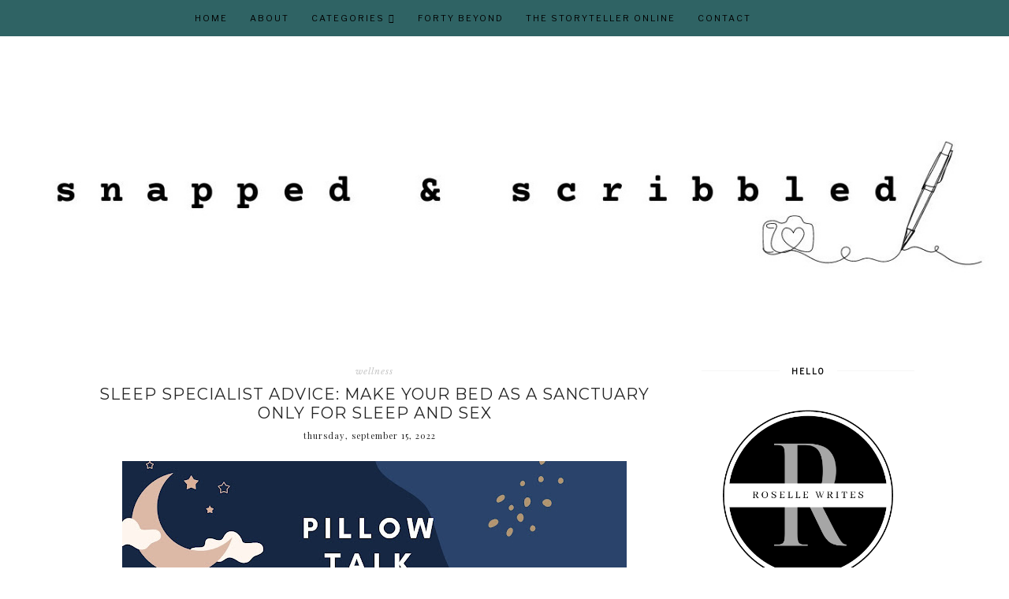

--- FILE ---
content_type: text/html; charset=UTF-8
request_url: https://www.snappedandscribbled.com/b/stats?style=BLACK_TRANSPARENT&timeRange=ALL_TIME&token=APq4FmA5tQ-EqJmfKbitqd7fvFYA6RidrqsN0f0UfatxDxiJVnqH7Dwt6L0zAHqhGHwhYf-mGgb2wgcAr6EI8LQuD1B-BdDEIg
body_size: 42
content:
{"total":6244431,"sparklineOptions":{"backgroundColor":{"fillOpacity":0.1,"fill":"#000000"},"series":[{"areaOpacity":0.3,"color":"#202020"}]},"sparklineData":[[0,79],[1,82],[2,76],[3,100],[4,94],[5,66],[6,58],[7,63],[8,72],[9,66],[10,79],[11,78],[12,61],[13,63],[14,63],[15,56],[16,70],[17,72],[18,80],[19,79],[20,78],[21,71],[22,68],[23,78],[24,84],[25,69],[26,70],[27,69],[28,69],[29,34]],"nextTickMs":17910}

--- FILE ---
content_type: text/html; charset=utf-8
request_url: https://www.google.com/recaptcha/api2/aframe
body_size: 267
content:
<!DOCTYPE HTML><html><head><meta http-equiv="content-type" content="text/html; charset=UTF-8"></head><body><script nonce="akk46Pe3vojs3kK4IS4WQg">/** Anti-fraud and anti-abuse applications only. See google.com/recaptcha */ try{var clients={'sodar':'https://pagead2.googlesyndication.com/pagead/sodar?'};window.addEventListener("message",function(a){try{if(a.source===window.parent){var b=JSON.parse(a.data);var c=clients[b['id']];if(c){var d=document.createElement('img');d.src=c+b['params']+'&rc='+(localStorage.getItem("rc::a")?sessionStorage.getItem("rc::b"):"");window.document.body.appendChild(d);sessionStorage.setItem("rc::e",parseInt(sessionStorage.getItem("rc::e")||0)+1);localStorage.setItem("rc::h",'1768644045482');}}}catch(b){}});window.parent.postMessage("_grecaptcha_ready", "*");}catch(b){}</script></body></html>

--- FILE ---
content_type: text/javascript; charset=UTF-8
request_url: https://www.snappedandscribbled.com/feeds/posts/summary/-/wellness?alt=json-in-script&orderby=updated&max-results=0&callback=randomRelatedIndex
body_size: 3058
content:
// API callback
randomRelatedIndex({"version":"1.0","encoding":"UTF-8","feed":{"xmlns":"http://www.w3.org/2005/Atom","xmlns$openSearch":"http://a9.com/-/spec/opensearchrss/1.0/","xmlns$blogger":"http://schemas.google.com/blogger/2008","xmlns$georss":"http://www.georss.org/georss","xmlns$gd":"http://schemas.google.com/g/2005","xmlns$thr":"http://purl.org/syndication/thread/1.0","id":{"$t":"tag:blogger.com,1999:blog-854818010219587136"},"updated":{"$t":"2026-01-17T08:58:06.290+08:00"},"category":[{"term":"lifestyle"},{"term":"stories"},{"term":"event"},{"term":"entertainment"},{"term":"business"},{"term":"food"},{"term":"technology"},{"term":"music"},{"term":"products"},{"term":"ConsumerHaven"},{"term":"inthenews"},{"term":"WhatsHappening"},{"term":"press release"},{"term":"health"},{"term":"advocacy"},{"term":"beauty"},{"term":"wellness"},{"term":"travel"},{"term":"NowYouKnow"},{"term":"FoodieCheatDay"},{"term":"news"},{"term":"fashion"},{"term":"FitAtForty"},{"term":"finance"},{"term":"education"},{"term":"RoselleWanders"},{"term":"fitness"},{"term":"restaurant"},{"term":"design"},{"term":"banking"},{"term":"online shopping"},{"term":"promo"},{"term":"sports"},{"term":"personal"},{"term":"insurance"},{"term":"RoselleWrites"},{"term":"charity"},{"term":"automotive"},{"term":"givingback"},{"term":"review"},{"term":"art"},{"term":"movie"},{"term":"financial"},{"term":"career"},{"term":"feature"},{"term":"parenting"},{"term":"product launch"},{"term":"real estate"},{"term":"esports"},{"term":"hotel"},{"term":"howto"},{"term":"BeautifulYou"},{"term":"taste"},{"term":"see"},{"term":"concert"},{"term":"photography"},{"term":"relationship"},{"term":"skincare"},{"term":"celebration"},{"term":"featured"},{"term":"feel"},{"term":"PromoAlert"},{"term":"thoughts"},{"term":"book"},{"term":"contest"},{"term":"investment"},{"term":"pressrelease"},{"term":"sponsored"},{"term":"vacation"},{"term":"basketball"},{"term":"kpop"},{"term":"mental health"},{"term":"PayItForward"},{"term":"eyestyling"},{"term":"product review"},{"term":"health supplement"},{"term":"online"},{"term":"arts"},{"term":"online game"},{"term":"pets"},{"term":"MoneyWise"},{"term":"announcement"},{"term":"gaming"},{"term":"guides"},{"term":"hobbies"},{"term":"jollibee"},{"term":"marikina"},{"term":"property"},{"term":"shopping"},{"term":"sm marikina"},{"term":"toys"},{"term":"environment"},{"term":"smartphone"},{"term":"babies"},{"term":"bgc"},{"term":"dessert"},{"term":"family"},{"term":"fintech"},{"term":"giveaway"},{"term":"home-based work"},{"term":"nutrition"},{"term":"theater"},{"term":"zumba"},{"term":"AllAboutTech"},{"term":"car"},{"term":"exhibit"},{"term":"food tasting"},{"term":"fundraising"},{"term":"health insurance"},{"term":"healthcare"},{"term":"home-improvement"},{"term":"launch"},{"term":"money"},{"term":"philippines"},{"term":"quotes"},{"term":"sustainability"},{"term":"ballet"},{"term":"electronics"},{"term":"home improvement"},{"term":"nature"},{"term":"quezon city"},{"term":"staycation"},{"term":"video"},{"term":"buffet"},{"term":"christmas"},{"term":"christmas launch"},{"term":"competition"},{"term":"cooking"},{"term":"expo"},{"term":"fertility"},{"term":"haircare"},{"term":"information"},{"term":"inspirational"},{"term":"korea"},{"term":"musical"},{"term":"party"},{"term":"public service"},{"term":"running"},{"term":"sm megamall"},{"term":"tennis"},{"term":"vanity"},{"term":"anniversary"},{"term":"antipolo"},{"term":"biking"},{"term":"blog"},{"term":"book launch"},{"term":"books"},{"term":"employment"},{"term":"events"},{"term":"festival"},{"term":"food delivery"},{"term":"infertility"},{"term":"online job"},{"term":"ortigas"},{"term":"product"},{"term":"recipe"},{"term":"shoes"},{"term":"story"},{"term":"taguig"},{"term":"#366photochallenge"},{"term":"UST"},{"term":"accommodation"},{"term":"agriculture"},{"term":"awards"},{"term":"baguio"},{"term":"campaign"},{"term":"collectibles"},{"term":"condominium"},{"term":"cryptocurrency"},{"term":"food supplement"},{"term":"football"},{"term":"game"},{"term":"greek"},{"term":"home makeover"},{"term":"hotel review"},{"term":"job fair"},{"term":"makati"},{"term":"mandaluyong"},{"term":"marriage"},{"term":"moa arena"},{"term":"nba"},{"term":"new product"},{"term":"nissan"},{"term":"pasig"},{"term":"planner"},{"term":"poetry"},{"term":"remittance"},{"term":"sample room"},{"term":"shopee"},{"term":"singapore"},{"term":"social media"},{"term":"tournament"},{"term":"zomato"},{"term":"Jolly Kiddie Meal"},{"term":"UAAP"},{"term":"advisory"},{"term":"araneta center"},{"term":"araneta coliseum"},{"term":"architecture"},{"term":"article"},{"term":"award"},{"term":"bazaar"},{"term":"belle de jour"},{"term":"blogger"},{"term":"blogging"},{"term":"boxing"},{"term":"breastfeeding"},{"term":"cancer"},{"term":"casino"},{"term":"coffee"},{"term":"commercial"},{"term":"cooking show"},{"term":"creativity"},{"term":"credit card"},{"term":"culture"},{"term":"dance"},{"term":"diy"},{"term":"ecommerce"},{"term":"experience"},{"term":"fastfood"},{"term":"free online game"},{"term":"freelancer"},{"term":"freelancing"},{"term":"gadget"},{"term":"gift ideas"},{"term":"hello kitty"},{"term":"hobby"},{"term":"ice cream"},{"term":"international"},{"term":"japan"},{"term":"jewelry"},{"term":"job"},{"term":"kdrama"},{"term":"korean"},{"term":"mang inasal"},{"term":"marketing"},{"term":"mobile app"},{"term":"mother's day"},{"term":"musing"},{"term":"nike"},{"term":"ofw"},{"term":"online delivery"},{"term":"painting"},{"term":"poker"},{"term":"politics"},{"term":"presscon"},{"term":"profiles"},{"term":"ramen"},{"term":"reality show"},{"term":"religion"},{"term":"resort"},{"term":"scholarship"},{"term":"show"},{"term":"sm aura"},{"term":"sm city san mateo"},{"term":"snack"},{"term":"solaire"},{"term":"starbucks"},{"term":"summer"},{"term":"tips and tricks"},{"term":"tourism"},{"term":"training"},{"term":"tv program"},{"term":"webinar"},{"term":"website"},{"term":"workshop"},{"term":"SEO"},{"term":"accounting"},{"term":"adventure"},{"term":"advocary"},{"term":"affiliate"},{"term":"alabang"},{"term":"aldub"},{"term":"android"},{"term":"animal"},{"term":"anti-rabies"},{"term":"app"},{"term":"apparel"},{"term":"artist"},{"term":"athlete"},{"term":"awarding"},{"term":"awareness campaign"},{"term":"bank"},{"term":"barbie"},{"term":"birthday"},{"term":"blockchain"},{"term":"blogapalooza"},{"term":"bohol"},{"term":"bonsai"},{"term":"boodle"},{"term":"breakfast"},{"term":"burger"},{"term":"cake"},{"term":"calendar"},{"term":"car care"},{"term":"car club"},{"term":"car launch"},{"term":"cars"},{"term":"cat"},{"term":"cavite"},{"term":"celebrity"},{"term":"celebrity chef"},{"term":"chocolates"},{"term":"cinema"},{"term":"circuit makati"},{"term":"climate change"},{"term":"collaboration"},{"term":"color"},{"term":"comedy"},{"term":"conference"},{"term":"consumer"},{"term":"corporate"},{"term":"craft"},{"term":"cyberbullying"},{"term":"cybersecurity"},{"term":"cycling"},{"term":"davao"},{"term":"deals"},{"term":"decorating"},{"term":"depression"},{"term":"diet"},{"term":"dietary supplement"},{"term":"disney"},{"term":"dog"},{"term":"dominican republic"},{"term":"drag"},{"term":"e-commerce"},{"term":"eco-friendly"},{"term":"economy"},{"term":"english teacher"},{"term":"entreprenuer"},{"term":"everydayMe"},{"term":"fair"},{"term":"faith"},{"term":"farming"},{"term":"financial freedom"},{"term":"first aid"},{"term":"food launch"},{"term":"foodpark"},{"term":"forum"},{"term":"french"},{"term":"fun"},{"term":"gala night"},{"term":"gardening"},{"term":"gateway mall"},{"term":"getaway"},{"term":"golf"},{"term":"guam"},{"term":"happiness"},{"term":"homeschooling"},{"term":"hospital"},{"term":"hygiene"},{"term":"innovation"},{"term":"japanese"},{"term":"jolliserye"},{"term":"journal"},{"term":"k-drama"},{"term":"kid stuff"},{"term":"kitchen"},{"term":"laundry"},{"term":"law"},{"term":"learning. event"},{"term":"libis"},{"term":"lotion"},{"term":"love"},{"term":"lto"},{"term":"luxury"},{"term":"makeup brush sets"},{"term":"mall of asia"},{"term":"manila"},{"term":"marathon"},{"term":"mexico"},{"term":"mobile photography"},{"term":"monday"},{"term":"mooncake"},{"term":"motorcycle"},{"term":"motorsport"},{"term":"movies"},{"term":"museum"},{"term":"nail polish"},{"term":"news. advocacy"},{"term":"nft"},{"term":"nokia"},{"term":"nuffnang contest"},{"term":"okada"},{"term":"olympics"},{"term":"online banking"},{"term":"online learning"},{"term":"orchids"},{"term":"paranaque"},{"term":"pasay"},{"term":"pawnshop"},{"term":"payroll"},{"term":"perks"},{"term":"personality"},{"term":"pinoy"},{"term":"pinterest"},{"term":"plants"},{"term":"play"},{"term":"ppop"},{"term":"pregnancy"},{"term":"pride month"},{"term":"productivity"},{"term":"recognition"},{"term":"recruitment"},{"term":"recycling"},{"term":"red cross"},{"term":"registration"},{"term":"research"},{"term":"resorts world"},{"term":"restaurant launch"},{"term":"reunion"},{"term":"safety"},{"term":"sale"},{"term":"school"},{"term":"seminar"},{"term":"services"},{"term":"shangri-la plaza"},{"term":"skating"},{"term":"sm city east ortigas"},{"term":"sm city north edsa"},{"term":"sm masinag"},{"term":"sm moa"},{"term":"sm supermalls"},{"term":"sm taytay"},{"term":"smartbro"},{"term":"software"},{"term":"spa"},{"term":"statement"},{"term":"summit"},{"term":"sydney"},{"term":"tagaytay"},{"term":"taiwan"},{"term":"tattoo"},{"term":"tax"},{"term":"taytay"},{"term":"teaching"},{"term":"television"},{"term":"thailand"},{"term":"theme park"},{"term":"tiendesitas"},{"term":"tips"},{"term":"tools"},{"term":"transportation"},{"term":"tvc"},{"term":"uratex"},{"term":"vaccination"},{"term":"visa"},{"term":"wedding"},{"term":"wellnes"},{"term":"whitening"},{"term":"wine"}],"title":{"type":"text","$t":"Snapped and Scribbled"},"subtitle":{"type":"html","$t":"Snapped and Scribbled brings you lifestyle tips, product reviews, tech updates, and real-life stories to spark creativity and curiosity."},"link":[{"rel":"http://schemas.google.com/g/2005#feed","type":"application/atom+xml","href":"https:\/\/www.snappedandscribbled.com\/feeds\/posts\/summary"},{"rel":"self","type":"application/atom+xml","href":"https:\/\/www.blogger.com\/feeds\/854818010219587136\/posts\/summary\/-\/wellness?alt=json-in-script\u0026max-results=0\u0026orderby=updated"},{"rel":"alternate","type":"text/html","href":"https:\/\/www.snappedandscribbled.com\/search\/label\/wellness"},{"rel":"hub","href":"http://pubsubhubbub.appspot.com/"}],"author":[{"name":{"$t":"Unknown"},"email":{"$t":"noreply@blogger.com"},"gd$image":{"rel":"http://schemas.google.com/g/2005#thumbnail","width":"16","height":"16","src":"https:\/\/img1.blogblog.com\/img\/b16-rounded.gif"}}],"generator":{"version":"7.00","uri":"http://www.blogger.com","$t":"Blogger"},"openSearch$totalResults":{"$t":"202"},"openSearch$startIndex":{"$t":"1"},"openSearch$itemsPerPage":{"$t":"0"}}});

--- FILE ---
content_type: text/javascript; charset=UTF-8
request_url: https://www.snappedandscribbled.com/feeds/posts/summary/-/wellness?alt=json-in-script&orderby=updated&start-index=124&max-results=4&callback=startRelated
body_size: 5122
content:
// API callback
startRelated({"version":"1.0","encoding":"UTF-8","feed":{"xmlns":"http://www.w3.org/2005/Atom","xmlns$openSearch":"http://a9.com/-/spec/opensearchrss/1.0/","xmlns$blogger":"http://schemas.google.com/blogger/2008","xmlns$georss":"http://www.georss.org/georss","xmlns$gd":"http://schemas.google.com/g/2005","xmlns$thr":"http://purl.org/syndication/thread/1.0","id":{"$t":"tag:blogger.com,1999:blog-854818010219587136"},"updated":{"$t":"2026-01-17T08:58:06.290+08:00"},"category":[{"term":"lifestyle"},{"term":"stories"},{"term":"event"},{"term":"entertainment"},{"term":"business"},{"term":"food"},{"term":"technology"},{"term":"music"},{"term":"products"},{"term":"ConsumerHaven"},{"term":"inthenews"},{"term":"WhatsHappening"},{"term":"press release"},{"term":"health"},{"term":"advocacy"},{"term":"beauty"},{"term":"wellness"},{"term":"travel"},{"term":"NowYouKnow"},{"term":"FoodieCheatDay"},{"term":"news"},{"term":"fashion"},{"term":"FitAtForty"},{"term":"finance"},{"term":"education"},{"term":"RoselleWanders"},{"term":"fitness"},{"term":"restaurant"},{"term":"design"},{"term":"banking"},{"term":"online shopping"},{"term":"promo"},{"term":"sports"},{"term":"personal"},{"term":"insurance"},{"term":"RoselleWrites"},{"term":"charity"},{"term":"automotive"},{"term":"givingback"},{"term":"review"},{"term":"art"},{"term":"movie"},{"term":"financial"},{"term":"career"},{"term":"feature"},{"term":"parenting"},{"term":"product launch"},{"term":"real estate"},{"term":"esports"},{"term":"hotel"},{"term":"howto"},{"term":"BeautifulYou"},{"term":"taste"},{"term":"see"},{"term":"concert"},{"term":"photography"},{"term":"relationship"},{"term":"skincare"},{"term":"celebration"},{"term":"featured"},{"term":"feel"},{"term":"PromoAlert"},{"term":"thoughts"},{"term":"book"},{"term":"contest"},{"term":"investment"},{"term":"pressrelease"},{"term":"sponsored"},{"term":"vacation"},{"term":"basketball"},{"term":"kpop"},{"term":"mental health"},{"term":"PayItForward"},{"term":"eyestyling"},{"term":"product review"},{"term":"health supplement"},{"term":"online"},{"term":"arts"},{"term":"online game"},{"term":"pets"},{"term":"MoneyWise"},{"term":"announcement"},{"term":"gaming"},{"term":"guides"},{"term":"hobbies"},{"term":"jollibee"},{"term":"marikina"},{"term":"property"},{"term":"shopping"},{"term":"sm marikina"},{"term":"toys"},{"term":"environment"},{"term":"smartphone"},{"term":"babies"},{"term":"bgc"},{"term":"dessert"},{"term":"family"},{"term":"fintech"},{"term":"giveaway"},{"term":"home-based work"},{"term":"nutrition"},{"term":"theater"},{"term":"zumba"},{"term":"AllAboutTech"},{"term":"car"},{"term":"exhibit"},{"term":"food tasting"},{"term":"fundraising"},{"term":"health insurance"},{"term":"healthcare"},{"term":"home-improvement"},{"term":"launch"},{"term":"money"},{"term":"philippines"},{"term":"quotes"},{"term":"sustainability"},{"term":"ballet"},{"term":"electronics"},{"term":"home improvement"},{"term":"nature"},{"term":"quezon city"},{"term":"staycation"},{"term":"video"},{"term":"buffet"},{"term":"christmas"},{"term":"christmas launch"},{"term":"competition"},{"term":"cooking"},{"term":"expo"},{"term":"fertility"},{"term":"haircare"},{"term":"information"},{"term":"inspirational"},{"term":"korea"},{"term":"musical"},{"term":"party"},{"term":"public service"},{"term":"running"},{"term":"sm megamall"},{"term":"tennis"},{"term":"vanity"},{"term":"anniversary"},{"term":"antipolo"},{"term":"biking"},{"term":"blog"},{"term":"book launch"},{"term":"books"},{"term":"employment"},{"term":"events"},{"term":"festival"},{"term":"food delivery"},{"term":"infertility"},{"term":"online job"},{"term":"ortigas"},{"term":"product"},{"term":"recipe"},{"term":"shoes"},{"term":"story"},{"term":"taguig"},{"term":"#366photochallenge"},{"term":"UST"},{"term":"accommodation"},{"term":"agriculture"},{"term":"awards"},{"term":"baguio"},{"term":"campaign"},{"term":"collectibles"},{"term":"condominium"},{"term":"cryptocurrency"},{"term":"food supplement"},{"term":"football"},{"term":"game"},{"term":"greek"},{"term":"home makeover"},{"term":"hotel review"},{"term":"job fair"},{"term":"makati"},{"term":"mandaluyong"},{"term":"marriage"},{"term":"moa arena"},{"term":"nba"},{"term":"new product"},{"term":"nissan"},{"term":"pasig"},{"term":"planner"},{"term":"poetry"},{"term":"remittance"},{"term":"sample room"},{"term":"shopee"},{"term":"singapore"},{"term":"social media"},{"term":"tournament"},{"term":"zomato"},{"term":"Jolly Kiddie Meal"},{"term":"UAAP"},{"term":"advisory"},{"term":"araneta center"},{"term":"araneta coliseum"},{"term":"architecture"},{"term":"article"},{"term":"award"},{"term":"bazaar"},{"term":"belle de jour"},{"term":"blogger"},{"term":"blogging"},{"term":"boxing"},{"term":"breastfeeding"},{"term":"cancer"},{"term":"casino"},{"term":"coffee"},{"term":"commercial"},{"term":"cooking show"},{"term":"creativity"},{"term":"credit card"},{"term":"culture"},{"term":"dance"},{"term":"diy"},{"term":"ecommerce"},{"term":"experience"},{"term":"fastfood"},{"term":"free online game"},{"term":"freelancer"},{"term":"freelancing"},{"term":"gadget"},{"term":"gift ideas"},{"term":"hello kitty"},{"term":"hobby"},{"term":"ice cream"},{"term":"international"},{"term":"japan"},{"term":"jewelry"},{"term":"job"},{"term":"kdrama"},{"term":"korean"},{"term":"mang inasal"},{"term":"marketing"},{"term":"mobile app"},{"term":"mother's day"},{"term":"musing"},{"term":"nike"},{"term":"ofw"},{"term":"online delivery"},{"term":"painting"},{"term":"poker"},{"term":"politics"},{"term":"presscon"},{"term":"profiles"},{"term":"ramen"},{"term":"reality show"},{"term":"religion"},{"term":"resort"},{"term":"scholarship"},{"term":"show"},{"term":"sm aura"},{"term":"sm city san mateo"},{"term":"snack"},{"term":"solaire"},{"term":"starbucks"},{"term":"summer"},{"term":"tips and tricks"},{"term":"tourism"},{"term":"training"},{"term":"tv program"},{"term":"webinar"},{"term":"website"},{"term":"workshop"},{"term":"SEO"},{"term":"accounting"},{"term":"adventure"},{"term":"advocary"},{"term":"affiliate"},{"term":"alabang"},{"term":"aldub"},{"term":"android"},{"term":"animal"},{"term":"anti-rabies"},{"term":"app"},{"term":"apparel"},{"term":"artist"},{"term":"athlete"},{"term":"awarding"},{"term":"awareness campaign"},{"term":"bank"},{"term":"barbie"},{"term":"birthday"},{"term":"blockchain"},{"term":"blogapalooza"},{"term":"bohol"},{"term":"bonsai"},{"term":"boodle"},{"term":"breakfast"},{"term":"burger"},{"term":"cake"},{"term":"calendar"},{"term":"car care"},{"term":"car club"},{"term":"car launch"},{"term":"cars"},{"term":"cat"},{"term":"cavite"},{"term":"celebrity"},{"term":"celebrity chef"},{"term":"chocolates"},{"term":"cinema"},{"term":"circuit makati"},{"term":"climate change"},{"term":"collaboration"},{"term":"color"},{"term":"comedy"},{"term":"conference"},{"term":"consumer"},{"term":"corporate"},{"term":"craft"},{"term":"cyberbullying"},{"term":"cybersecurity"},{"term":"cycling"},{"term":"davao"},{"term":"deals"},{"term":"decorating"},{"term":"depression"},{"term":"diet"},{"term":"dietary supplement"},{"term":"disney"},{"term":"dog"},{"term":"dominican republic"},{"term":"drag"},{"term":"e-commerce"},{"term":"eco-friendly"},{"term":"economy"},{"term":"english teacher"},{"term":"entreprenuer"},{"term":"everydayMe"},{"term":"fair"},{"term":"faith"},{"term":"farming"},{"term":"financial freedom"},{"term":"first aid"},{"term":"food launch"},{"term":"foodpark"},{"term":"forum"},{"term":"french"},{"term":"fun"},{"term":"gala night"},{"term":"gardening"},{"term":"gateway mall"},{"term":"getaway"},{"term":"golf"},{"term":"guam"},{"term":"happiness"},{"term":"homeschooling"},{"term":"hospital"},{"term":"hygiene"},{"term":"innovation"},{"term":"japanese"},{"term":"jolliserye"},{"term":"journal"},{"term":"k-drama"},{"term":"kid stuff"},{"term":"kitchen"},{"term":"laundry"},{"term":"law"},{"term":"learning. event"},{"term":"libis"},{"term":"lotion"},{"term":"love"},{"term":"lto"},{"term":"luxury"},{"term":"makeup brush sets"},{"term":"mall of asia"},{"term":"manila"},{"term":"marathon"},{"term":"mexico"},{"term":"mobile photography"},{"term":"monday"},{"term":"mooncake"},{"term":"motorcycle"},{"term":"motorsport"},{"term":"movies"},{"term":"museum"},{"term":"nail polish"},{"term":"news. advocacy"},{"term":"nft"},{"term":"nokia"},{"term":"nuffnang contest"},{"term":"okada"},{"term":"olympics"},{"term":"online banking"},{"term":"online learning"},{"term":"orchids"},{"term":"paranaque"},{"term":"pasay"},{"term":"pawnshop"},{"term":"payroll"},{"term":"perks"},{"term":"personality"},{"term":"pinoy"},{"term":"pinterest"},{"term":"plants"},{"term":"play"},{"term":"ppop"},{"term":"pregnancy"},{"term":"pride month"},{"term":"productivity"},{"term":"recognition"},{"term":"recruitment"},{"term":"recycling"},{"term":"red cross"},{"term":"registration"},{"term":"research"},{"term":"resorts world"},{"term":"restaurant launch"},{"term":"reunion"},{"term":"safety"},{"term":"sale"},{"term":"school"},{"term":"seminar"},{"term":"services"},{"term":"shangri-la plaza"},{"term":"skating"},{"term":"sm city east ortigas"},{"term":"sm city north edsa"},{"term":"sm masinag"},{"term":"sm moa"},{"term":"sm supermalls"},{"term":"sm taytay"},{"term":"smartbro"},{"term":"software"},{"term":"spa"},{"term":"statement"},{"term":"summit"},{"term":"sydney"},{"term":"tagaytay"},{"term":"taiwan"},{"term":"tattoo"},{"term":"tax"},{"term":"taytay"},{"term":"teaching"},{"term":"television"},{"term":"thailand"},{"term":"theme park"},{"term":"tiendesitas"},{"term":"tips"},{"term":"tools"},{"term":"transportation"},{"term":"tvc"},{"term":"uratex"},{"term":"vaccination"},{"term":"visa"},{"term":"wedding"},{"term":"wellnes"},{"term":"whitening"},{"term":"wine"}],"title":{"type":"text","$t":"Snapped and Scribbled"},"subtitle":{"type":"html","$t":"Snapped and Scribbled brings you lifestyle tips, product reviews, tech updates, and real-life stories to spark creativity and curiosity."},"link":[{"rel":"http://schemas.google.com/g/2005#feed","type":"application/atom+xml","href":"https:\/\/www.snappedandscribbled.com\/feeds\/posts\/summary"},{"rel":"self","type":"application/atom+xml","href":"https:\/\/www.blogger.com\/feeds\/854818010219587136\/posts\/summary\/-\/wellness?alt=json-in-script\u0026start-index=124\u0026max-results=4\u0026orderby=updated"},{"rel":"alternate","type":"text/html","href":"https:\/\/www.snappedandscribbled.com\/search\/label\/wellness"},{"rel":"hub","href":"http://pubsubhubbub.appspot.com/"},{"rel":"previous","type":"application/atom+xml","href":"https:\/\/www.blogger.com\/feeds\/854818010219587136\/posts\/summary\/-\/wellness\/-\/wellness?alt=json-in-script\u0026start-index=120\u0026max-results=4\u0026orderby=updated"},{"rel":"next","type":"application/atom+xml","href":"https:\/\/www.blogger.com\/feeds\/854818010219587136\/posts\/summary\/-\/wellness\/-\/wellness?alt=json-in-script\u0026start-index=128\u0026max-results=4\u0026orderby=updated"}],"author":[{"name":{"$t":"Unknown"},"email":{"$t":"noreply@blogger.com"},"gd$image":{"rel":"http://schemas.google.com/g/2005#thumbnail","width":"16","height":"16","src":"https:\/\/img1.blogblog.com\/img\/b16-rounded.gif"}}],"generator":{"version":"7.00","uri":"http://www.blogger.com","$t":"Blogger"},"openSearch$totalResults":{"$t":"202"},"openSearch$startIndex":{"$t":"124"},"openSearch$itemsPerPage":{"$t":"4"},"entry":[{"id":{"$t":"tag:blogger.com,1999:blog-854818010219587136.post-4792817595644725470"},"published":{"$t":"2021-12-02T12:01:00.000+08:00"},"updated":{"$t":"2021-12-02T12:01:09.948+08:00"},"category":[{"scheme":"http://www.blogger.com/atom/ns#","term":"health"},{"scheme":"http://www.blogger.com/atom/ns#","term":"wellness"}],"title":{"type":"text","$t":"Send some healthy holiday cheer with Sekaya Prescribing Nature Gift Packs"},"summary":{"type":"text","$t":"Start checking off that Christmas list with purposeful gift ideas that show how much you care for your loved ones and the environment too.\u0026nbsp; The new Prescribing Nature Gift Packs from Filipino plant-based brand Sekaya are carefully curated to naturally help with different health and wellness goals. Every purchase also contributes to the ongoing reforestation efforts in the Cordillera region –"},"link":[{"rel":"edit","type":"application/atom+xml","href":"https:\/\/www.blogger.com\/feeds\/854818010219587136\/posts\/default\/4792817595644725470"},{"rel":"self","type":"application/atom+xml","href":"https:\/\/www.blogger.com\/feeds\/854818010219587136\/posts\/default\/4792817595644725470"},{"rel":"alternate","type":"text/html","href":"https:\/\/www.snappedandscribbled.com\/2021\/12\/sekaya-prescribing-nature-gift-packs.html","title":"Send some healthy holiday cheer with Sekaya Prescribing Nature Gift Packs"}],"author":[{"name":{"$t":"Unknown"},"email":{"$t":"noreply@blogger.com"},"gd$image":{"rel":"http://schemas.google.com/g/2005#thumbnail","width":"16","height":"16","src":"https:\/\/img1.blogblog.com\/img\/b16-rounded.gif"}}],"media$thumbnail":{"xmlns$media":"http://search.yahoo.com/mrss/","url":"https:\/\/blogger.googleusercontent.com\/img\/b\/R29vZ2xl\/AVvXsEgUe6R8fAOOWbBKTRwrU8joQXNIUnE96VFqIYIRuCVGAoHZOaiiJ0-Z5HwljCFgfaW25xPuiurr8RrXm_wnUArAMT-egGn-TZYWzFbVsKVkFl_6iXz1eXTxxl0rN5M3Py-Q70DWTiQEA7M\/s72-w640-h520-c\/01+2021+Prescribing+Nature+Gift+Pack.png","height":"72","width":"72"}},{"id":{"$t":"tag:blogger.com,1999:blog-854818010219587136.post-8185948948552288169"},"published":{"$t":"2021-12-01T22:21:00.004+08:00"},"updated":{"$t":"2021-12-01T22:24:21.172+08:00"},"category":[{"scheme":"http://www.blogger.com/atom/ns#","term":"health"},{"scheme":"http://www.blogger.com/atom/ns#","term":"wellness"}],"title":{"type":"text","$t":"Anlene invites Filipinos to move at any age with Anlene Gold 5X"},"summary":{"type":"text","$t":"Anlene, the trusted bone expert for 30 years and one of the adult milk pioneers in the Philippines has been advocating the importance of caring for bones, joints, and muscles to enable adults to keep on moving at any age and live their best lives. To further strengthen expertise and provide superior adult nutrition, the brand recently announced the launch of their most advanced formulation, "},"link":[{"rel":"edit","type":"application/atom+xml","href":"https:\/\/www.blogger.com\/feeds\/854818010219587136\/posts\/default\/8185948948552288169"},{"rel":"self","type":"application/atom+xml","href":"https:\/\/www.blogger.com\/feeds\/854818010219587136\/posts\/default\/8185948948552288169"},{"rel":"alternate","type":"text/html","href":"https:\/\/www.snappedandscribbled.com\/2021\/12\/anlene-invites-filipinos-to-move-at-any-age.html","title":"Anlene invites Filipinos to move at any age with Anlene Gold 5X"}],"author":[{"name":{"$t":"Unknown"},"email":{"$t":"noreply@blogger.com"},"gd$image":{"rel":"http://schemas.google.com/g/2005#thumbnail","width":"16","height":"16","src":"https:\/\/img1.blogblog.com\/img\/b16-rounded.gif"}}],"media$thumbnail":{"xmlns$media":"http://search.yahoo.com/mrss/","url":"https:\/\/blogger.googleusercontent.com\/img\/b\/R29vZ2xl\/AVvXsEhbTecdi_GRzBgIVdwEU2gzohHcxgZ6aavOFeMs3edmobFg04KPQEHLshTNPd_FnId_s1t9FrerXJxiskwAP-UrFjPhx2yxI7bwsQBvdp9jrRV9kn7fm93zKvy267djTBiHobIh5ZAsQEM\/s72-w640-h426-c\/IMG04433-edited.jpg","height":"72","width":"72"}},{"id":{"$t":"tag:blogger.com,1999:blog-854818010219587136.post-1648760403021273521"},"published":{"$t":"2021-11-28T23:39:00.004+08:00"},"updated":{"$t":"2021-11-28T23:39:30.245+08:00"},"category":[{"scheme":"http://www.blogger.com/atom/ns#","term":"lifestyle"},{"scheme":"http://www.blogger.com/atom/ns#","term":"wellness"}],"title":{"type":"text","$t":"Staying safe in the new normal"},"summary":{"type":"text","$t":"We’ve been battling this pandemic for over a year now. For most of us, it’s been a struggle. But we’ve also somehow gotten used to living life in this ‘new normal’. Working from home, attending online classes, and holding virtual events have allowed us to adapt to the situation and carry on with our lives.\u0026nbsp; Yes, we’re living our lives so differently now. But along the way, we’ve also "},"link":[{"rel":"edit","type":"application/atom+xml","href":"https:\/\/www.blogger.com\/feeds\/854818010219587136\/posts\/default\/1648760403021273521"},{"rel":"self","type":"application/atom+xml","href":"https:\/\/www.blogger.com\/feeds\/854818010219587136\/posts\/default\/1648760403021273521"},{"rel":"alternate","type":"text/html","href":"https:\/\/www.snappedandscribbled.com\/2021\/11\/staying-safe-in-new-normal.html","title":"Staying safe in the new normal"}],"author":[{"name":{"$t":"Unknown"},"email":{"$t":"noreply@blogger.com"},"gd$image":{"rel":"http://schemas.google.com/g/2005#thumbnail","width":"16","height":"16","src":"https:\/\/img1.blogblog.com\/img\/b16-rounded.gif"}}],"media$thumbnail":{"xmlns$media":"http://search.yahoo.com/mrss/","url":"https:\/\/blogger.googleusercontent.com\/img\/b\/R29vZ2xl\/AVvXsEisALWamhhtKif-w2FWC_p6vg2UdvXEoISsye-5Ad31dSulj0YmIcYXqGqFWL98w1jjtk3NQyUrfxOfy9Gj-Z886JBowMvfWuOUbB-T-XEQbgr3uagfJ16IaweDCP8DAF9vnHUnK4PfVUU\/s72-w640-h428-c\/RCBC+Photo+2.jpg","height":"72","width":"72"}},{"id":{"$t":"tag:blogger.com,1999:blog-854818010219587136.post-1236156020734525549"},"published":{"$t":"2021-11-28T22:51:00.001+08:00"},"updated":{"$t":"2021-11-28T22:51:30.655+08:00"},"category":[{"scheme":"http://www.blogger.com/atom/ns#","term":"health"},{"scheme":"http://www.blogger.com/atom/ns#","term":"wellness"}],"title":{"type":"text","$t":"Boost the immunity of your child with Scott's Vitamin C Pastilles"},"summary":{"type":"text","$t":"Every mom wants to keep the children healthy. But how can we really make sure that our children are living a healthy lifestyle? Make sure that they get enough sleep to recharge. When it comes to eating, as much as possible avoid processed foods and those with unhealthy fats. A good serving of fruits and vegetables is a must in their diet. \u0026nbsp;Ascorbic acid, commonly known as Vitamin C, is a "},"link":[{"rel":"edit","type":"application/atom+xml","href":"https:\/\/www.blogger.com\/feeds\/854818010219587136\/posts\/default\/1236156020734525549"},{"rel":"self","type":"application/atom+xml","href":"https:\/\/www.blogger.com\/feeds\/854818010219587136\/posts\/default\/1236156020734525549"},{"rel":"alternate","type":"text/html","href":"https:\/\/www.snappedandscribbled.com\/2021\/11\/boost-immunity-of-your-child-with-scotts-vitamin-c-pastilles.html","title":"Boost the immunity of your child with Scott's Vitamin C Pastilles"}],"author":[{"name":{"$t":"Unknown"},"email":{"$t":"noreply@blogger.com"},"gd$image":{"rel":"http://schemas.google.com/g/2005#thumbnail","width":"16","height":"16","src":"https:\/\/img1.blogblog.com\/img\/b16-rounded.gif"}}],"media$thumbnail":{"xmlns$media":"http://search.yahoo.com/mrss/","url":"https:\/\/blogger.googleusercontent.com\/img\/b\/R29vZ2xl\/AVvXsEhms04NfPjuwoqOiaiDjvQlJrNtH1ZkbcWQjyVlGci-vyvzp0umJQV_7wDY-CT3tSkwdcl53xOcLI_5gfJEmoLyMmsup2oU_AvbwoAePxTSVHsn11bUNsK8sOHI9ZOGNjzwdExmfqqPgr4\/s72-w640-h360-c\/scott%2527s+pastille.jpg","height":"72","width":"72"}}]}});